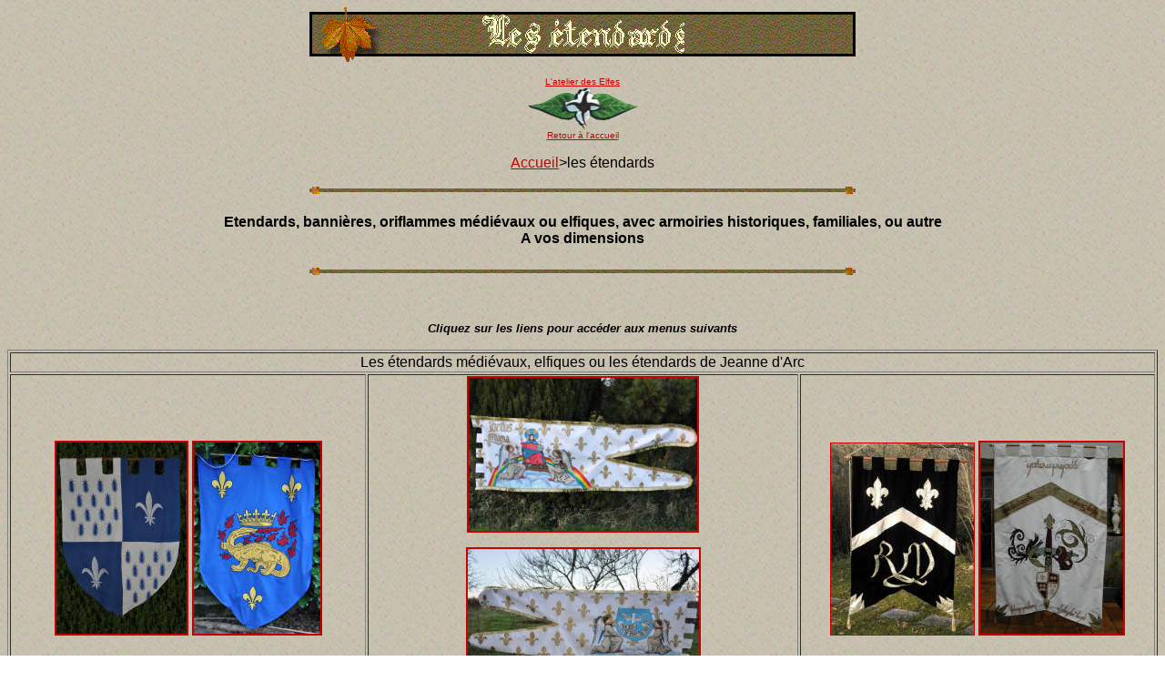

--- FILE ---
content_type: text/html
request_url: https://latelier-des-elfes.fr/artecriture/etendards.htm
body_size: 3360
content:
<html>

<head>
<title>L'atelier des Elfes : les étendards médiévaux, elfiques ou de Jeanne d'Arc</title>
<meta name="keywords" content="atelier des elfes, etendard, oriflamme, bannière, héraldique, blason, armoiries, médiéval, elfique, jeanne d'arc">
<meta name="description" content="L'Atelier des Elfes crée des étendards, des bannières, des oriflammes médiévaux ou elfiques, avec vos armoiries familiales ou armoiries de votre choix, ainsi que des étendards de jeanne d'arc">
<meta name="title" content="L'atelier des Elfes : les étendards médiévaux, elfiques ou de Jeanne d'Arc">
<meta http-equiv="Content-Language" content="fr">
<meta http-equiv="Content-Type" content="text/html; charset=windows-1252">
<meta name="GENERATOR" content="Microsoft FrontPage 6.0">
<meta name="ProgId" content="FrontPage.Editor.Document">
<style>
<!--
div.Section1
	{page:Section1;}
-->
</style>
<meta name="Microsoft Theme" content="atelierdeselfes 0011, default">
</head>

<body background="../_themes/atelierdeselfes/lebkgnd.jpg" bgcolor="#FFFFFF" text="#000000" link="#CC0000" vlink="#CC6633" alink="#660000"><!--mstheme--><font face="Arial, Arial, Helvetica">
<p align="center">
<img border="0" src="../images/2015/etendard.gif" width="600" height="60" alt="Les étendards"></p>
<p align="center"><a href="../atelierdeselfes.htm"><font size="1">L'atelier des Elfes<br>
<img border="0" src="../images/Divers/fleur.gif" width="123" height="48" alt="Accueil">
</font><br>
<font size="1">Retour à l'accueil</font></a></p>
<p align="center">
<a href="../atelierdeselfes.htm">Accueil</a>&gt;les étendards</p>
<!--msthemeseparator--><p align="center"><img src="../_themes/atelierdeselfes/alearule.gif" width="600" height="10" alt="horizontal rule"></p>
<h1 align="center"><font size="3">Etendards, bannières, oriflammes médiévaux ou elfiques, avec armoiries historiques, familiales, ou autre <br>
A vos dimensions</font></h1>
<!--msthemeseparator--><p align="center"><img src="../_themes/atelierdeselfes/alearule.gif" width="600" height="10" alt="horizontal rule"></p>
<p align="center">&nbsp;</p>
<p align="center"><font size="2"><b><i>Cliquez sur les liens pour accéder aux 
menus suivants</i></b></font></p>
<!--mstheme--></font><table border="1" width="100%" bordercolordark="#333333" bordercolorlight="#333333">
	<!-- MSTableType="nolayout" -->
	<tr>
		<td align="center" bordercolor="#808080" colspan="3"><!--mstheme--><font face="Arial, Arial, Helvetica">Les étendards 
		médiévaux, elfiques ou les étendards de Jeanne d'Arc<!--mstheme--></font></td>
	</tr>
	<tr>
		<td align="center" bordercolor="#808080" width="387"><!--mstheme--><font face="Arial, Arial, Helvetica">
		<a target="_self" href="etendardshistoriques.htm">
	<img border="2" src="../images/2013/etendard/DM12_0482_small.jpg" xthumbnail-orig-image="../images/2013/etendard/DM12_0482.jpg" alt="Etendards médiévaux et historiques"></a>
			<font size="2">
			<a target="_self" href="etendardshistoriques.htm">
			<img border="2" src="../images/2015/etendards/DM15_0736_small.JPG" xthumbnail-orig-image="../images/2015/etendards/DM15_0736.JPG" alt="L'étendard médiéval de François 1er"></a></font><!--mstheme--></font></td>
		<td align="center" bordercolor="#808080"><!--mstheme--><font face="Arial, Arial, Helvetica"><a target="_self" href="jeannedarc.htm">
		<img border="2" src="../images/2014/etendard/DM14_0069_small.JPG" xthumbnail-orig-image="../images/2014/etendard/DM14_0069.JPG" width="251" height="168" alt="Etendard de Jeanne d'Arc"></a><p>
		<a target="_self" href="jeannedarc.htm">
		<img border="2" src="../images/2014/etendard/DM14_0073_small.jpg" xthumbnail-orig-image="../images/2014/etendard/DM14_0073.jpg" width="254" height="168" alt="Etendard Jeanne d'Arc"></a><!--mstheme--></font></td>
		<td align="center" bordercolor="#808080" width="386"><!--mstheme--><font face="Arial, Arial, Helvetica">
		<a target="_self" href="etendardelfique.htm">
    <img border="1" src="../images/marion/etendard_small.JPG" xthumbnail-orig-image="images/marion/etendard.JPG" alt="Etendard d'inspiration elfique et médiévale"></a>
		<a target="_self" href="etendardelfique.htm">
	<img border="2" src="../images/2009/marjorie/DM09_0262_small.JPG" xthumbnail-orig-image="../images/2009/alexandra/DM09_0262.JPG" alt="Etendard elfique pour mariage elfique"></a><!--mstheme--></font></td>
	</tr>
	<tr>
		<td align="center" bordercolor="#808080" width="387"><!--mstheme--><font face="Arial, Arial, Helvetica">
		<a href="etendardshistoriques.htm">Les étendards historiques<br>
		d'inspiration médiévale ou autre</a><!--mstheme--></font></td>
		<td align="center" bordercolor="#808080"><!--mstheme--><font face="Arial, Arial, Helvetica"><a href="jeannedarc.htm">Les 
		étendards de Jeanne d'Arc</a><!--mstheme--></font></td>
		<td align="center" bordercolor="#808080" width="386"><!--mstheme--><font face="Arial, Arial, Helvetica">
		<a href="etendardelfique.htm">Les étendards elfiques<br>
		ou pour les mariages elfiques et médiévaux</a><!--mstheme--></font></td>
	</tr>
	</table><!--mstheme--><font face="Arial, Arial, Helvetica">
<p align="left">
<a href="../atelierdeselfes.htm">Accueil</a>&gt;les étendards</p>
<!--msthemeseparator--><p align="center"><img src="../_themes/atelierdeselfes/alearule.gif" width="600" height="10" alt="horizontal rule"></p><!--mstheme--></font><table border="1" width="100%" bordercolordark="#333333" bordercolorlight="#333333">
		<tr>
			<td align="center" bordercolor="#808080"><!--mstheme--><font face="Arial, Arial, Helvetica">&nbsp;<p>
			<a target="_self" href="../Divers/tarifs.htm">
			<font size="2">
			<img border="0" src="../images/Divers/trf.gif" width="56" height="50" alt="Consultez nos tarifs"></font></a><font size="2"><a href="../Divers/tarifs.htm"><br>
        </a>
        	<a target="_self" href="../Divers/tarifs.htm">Consultez nos tarifs</a></font></p>
			<p>&nbsp;<!--mstheme--></font></td>
			<td align="center" bordercolor="#808080" width="288"><!--mstheme--><font face="Arial, Arial, Helvetica">
		<p align="center">&nbsp;</p>
			<p align="center">
			<a target="_self" href="../Divers/contact.htm">
		<img border="0" src="../images/Divers/contact.gif" alt="Pour nous contacter, commander" width="96" height="47"></a><br>
		<font size="2"><a target="_self" href="../Divers/contact.htm">Pour nous contacter - Pour commander</a></font></p>
			<p>&nbsp;<!--mstheme--></font></td>
			<td align="center" bordercolor="#808080" width="295"><!--mstheme--><font face="Arial, Arial, Helvetica">
<p align="center">
&nbsp;</p>
			<p align="center">
<a target="_blank" href="http://artisanatmedieval.free.fr/agb/index.php">
<img border="0" src="../images/Divers/livror.gif" width="96" height="61" alt="Pour accéder à notre livre d'or"></a><br>
<font size="2">
<a target="_blank" href="http://artisanatmedieval.free.fr/agb/index.php">Le livre d'or de l'Atelier des Elfes</a></font></p>
			<p>&nbsp;<!--mstheme--></font></td>
			<td align="center" bordercolor="#808080"><!--mstheme--><font face="Arial, Arial, Helvetica">&nbsp;<p><font size="2">
			<a href="../Divers/liens.htm" target="_self">
		<img border="0" src="../images/Divers/lex.gif" width="52" height="45" alt="Liens amis"></a><br>
			<a href="../Divers/liens.htm">Liens amis et liens utiles</a></font></p>
			<p>&nbsp;<!--mstheme--></font></td>
		</tr>
	</table><!--mstheme--><font face="Arial, Arial, Helvetica"><!--msthemeseparator--><p align="center"><img src="../_themes/atelierdeselfes/alearule.gif" width="600" height="10" alt="horizontal rule"></p>
<p align="center">Pour toute commande, demande de renseignements ou réalisation 
de votre projet,<br>
concernant les étendards<font size="3">, bannières, oriflammes médiévaux ou elfiques, avec armoiries historiques, familiales, ou autre <br>
</font><font size="2">N'hésitez pas à nous contacter, à l'aide <br>
- de notre formulaire de contact :
<br>
<a target="_self" href="http://artisanatmedieval.free.fr/Divers/formulaire.php">
Formulaire de contact</a> 
(cliquez sur le lien)<br>
</font>
<font size="2" face="Arial, Arial, Helvetica">- ou de nos adresses mail :<br>
<a href="mailto:latelierdeselfes@orange.fr">
latelierdeselfes@orange.fr<br>
</a><a href="mailto:damecybele@gmail.com">damecybele@gmail.com</a><br>
</font><font size="2">- ou via Messenger : <br>
</font> <a href="https://www.messenger.com/t/latelierdeselfes">
<font size="2">https://www.messenger.com/t/latelierdeselfes</font></a></p>
<p align="center"><font size="2">Nous répondons à tous les messages, dans les 3 jours.<br>
Si passé ce délai, vous n'avez pas eu de réponse <br>
C'est certainement dû à un problème de messagerie (vérifiez vos messages spam) <br>
ou du formulaire de contact<br>
Aussi, n'hésitez pas à nous relancer ou à nous appeler au 06 81 15 31 12 !</font></p>
<p align="center">
<img border="0" src="../images/Divers/artis.jpg" alt="L'Artisanat, Première Entreprise de France" width="150" height="45">
</p>
<p align="center"><a target="_blank" href="../Divers/cgv.htm"><font size="2">Accéder aux 
conditions générales de vente</font></a></p>
  <!--msthemeseparator--><p align="center"><img src="../_themes/atelierdeselfes/alearule.gif" width="600" height="10" alt="horizontal rule"></p>
<p align="center"><b><i><font size="1">Dernière mise à Jour : Le 24 novembre 2025<br>
Toute copie des modèles de ce site ou reproduction des textes et des photos est interdite<br>
<br>
<a href=></a><br>
</font></i></b></p>
<p align="center"><b><i><font size="1">L'Atelier des Elfes <br>
<a href="http://www.atelier-des-elfes.fr">www.atelier-des-elfes.fr</a></font></i></b></p>

<p align="center"><b><i><font size="1">Création de costumes médiévaux, celtiques, fantastiques et elfiques, pour votre mariage médiéval, celtique, elfique, fantastique ou féerique<br>
Robes de mariées médiévales, féeriques, fantastiques ou elfiques, capes 
médiévales, capes elfiques, tabards, cotte d'armes, tuniques<br>
Créations en cuir, ceintures médiévales, canons d'avant-bras (bracelets de 
forces), aumônières, diadèmes et couronnes en cuir, livres d'or en cuir<br>
Cottes de mailles, (camail, haubert...), <br>
Grand heaume avec cimier, boucliers, étendards<br>
Bâtons de magiciens<br>
Calligraphies et enluminures (faire-part, menu, poème, décoration de votre livre 
d'or, etc....)</font></i></b></p>
<p align="center"><b><i><font size="1">N'hésitez pas à faire appel à l'Atelier des Elfes pour rendre votre mariage, à thème médiéval, celtique ou elfique, unique !</font></i></b></p>
<p align="center"><b><i><font size="1">Toutes nos créations sont réalisées sur commande et sur-mesure.</font></i></b></p>
<p align="center"><b><i><font size="1">Sire Emrhys crée également des articles country (holster pour colt....)</font></i></b></p><!--mstheme--></font></body>

</html>
